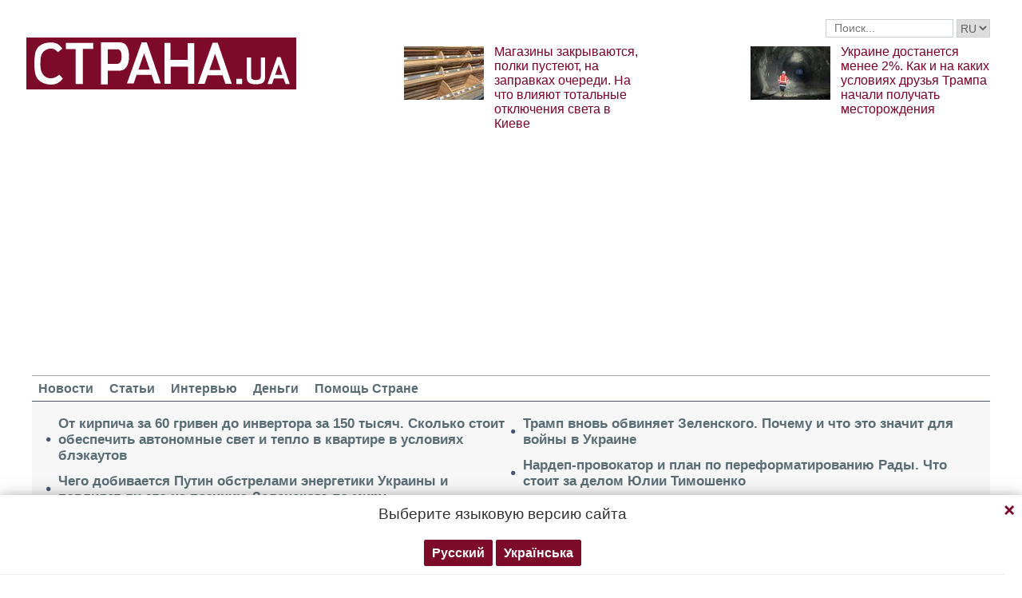

--- FILE ---
content_type: text/html; charset=utf-8
request_url: https://www.google.com/recaptcha/api2/aframe
body_size: 266
content:
<!DOCTYPE HTML><html><head><meta http-equiv="content-type" content="text/html; charset=UTF-8"></head><body><script nonce="1H9qcqsAN8m3w8K0_f2c5A">/** Anti-fraud and anti-abuse applications only. See google.com/recaptcha */ try{var clients={'sodar':'https://pagead2.googlesyndication.com/pagead/sodar?'};window.addEventListener("message",function(a){try{if(a.source===window.parent){var b=JSON.parse(a.data);var c=clients[b['id']];if(c){var d=document.createElement('img');d.src=c+b['params']+'&rc='+(localStorage.getItem("rc::a")?sessionStorage.getItem("rc::b"):"");window.document.body.appendChild(d);sessionStorage.setItem("rc::e",parseInt(sessionStorage.getItem("rc::e")||0)+1);localStorage.setItem("rc::h",'1768504677256');}}}catch(b){}});window.parent.postMessage("_grecaptcha_ready", "*");}catch(b){}</script></body></html>